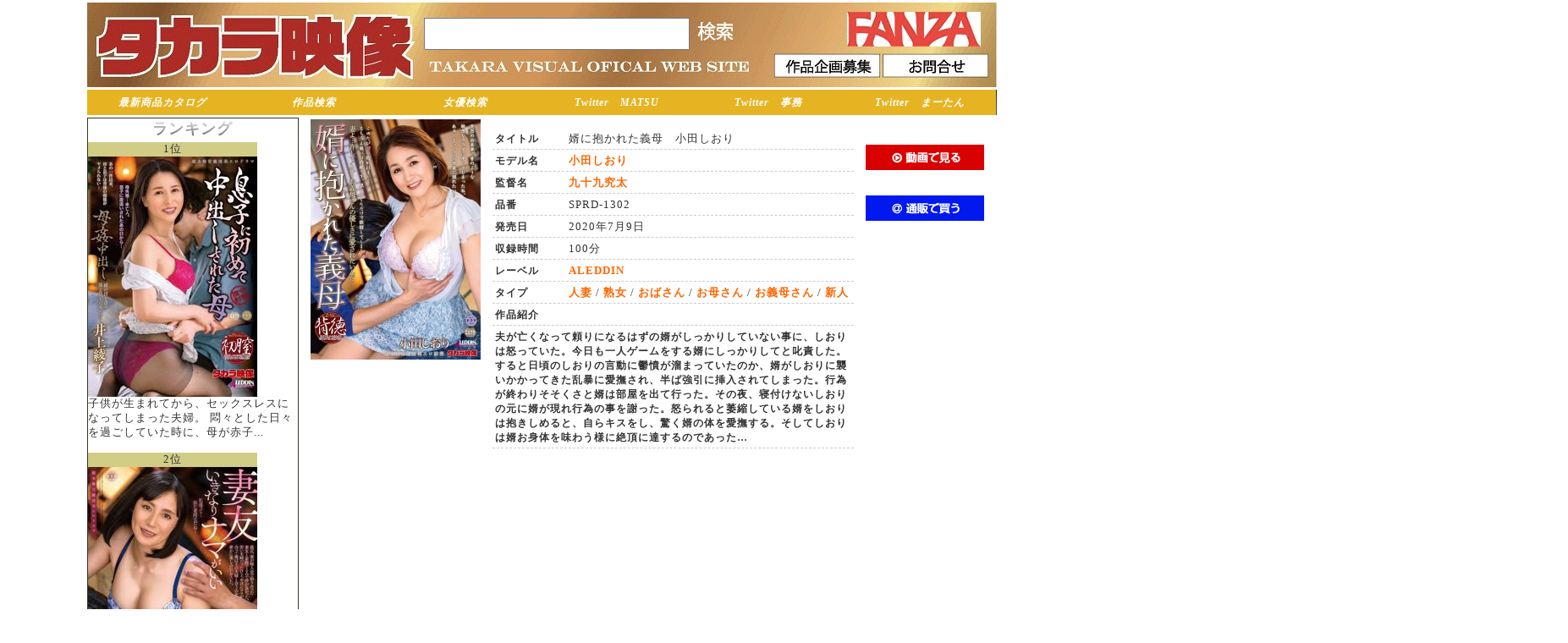

--- FILE ---
content_type: text/html; charset=UTF-8
request_url: https://www.takara-tv.jp/dvd_detail.php?code=SPRD-1302
body_size: 7108
content:
<!doctype html>
<html lang="ja"><!-- InstanceBegin template="/Templates/BaseTemplete.dwt" codeOutsideHTMLIsLocked="false" -->
<head>
<meta charset="utf-8">

<!-- InstanceBeginEditable name="doctitle" -->
<title>タカラ映像 TAKARA VISUAL OFFICIAL WEB SITE - タカラ映像　婿に抱かれた義母　小田しおり</title>
<!-- InstanceEndEditable -->

<meta name="Description" content="美熟女作品制作・販売のタカラ映像公式HP、リニューアルオープン致しました。リニューアルしたタカラ映像公式サイトでお楽しみください。">
<meta name="Keywords" content="タカラ映像,熟女,人妻,動画,ダウンロード,ＤＶＤ,AV">
<meta http-equiv="Content-Script-Type" content="text/javascript">
<meta http-equiv="Content-Style-Type" content="text/css">
<link rev="MADE" href="mailto:info@digisupport.co.jp">
<link rel="shortcut icon" href="favicon.ico">
<link href="css/common.css" type="text/css" rel="stylesheet" media="all">
<link href="css/deco_table.css" type="text/css" rel="stylesheet" media="all">
<link href="css/takara.css?ver=20220309" type="text/css" rel="stylesheet" media="all">
<!--スムーズスクロール-->
<!--<script type="text/javascript" src="../js/jquery-1.3.2.min.js"></script>-->
<!--<script type="text/javascript" src="../js/jquery.page-scroller-306.js"></script>-->
<!--ロールオーバーイメージ-->
<script type="text/javascript" src="js/smartRollover.js"></script>
<!--ライトボックス-->
<!--<script type="text/javascript" src="../lightbox/js/prototype.js"></script>-->
<!--<script type="text/javascript" src="../lightbox/js/scriptaculous.js?load=effects,builder"></script>-->
<!--<script type="text/javascript" src="../lightbox/js/lightbox.js"></script>-->

<link rel="stylesheet" href="lightbox/css/lightbox.css" type="text/css" media="screen"> 
<!--プルダウンメニュー-->
<!--<link href="../css_menu/DropDownMenu.css" rel="stylesheet" type="text/css" media="all"> -->
<!--<script src="../css_menu/navi.js" type="text/javascript"></script> -->
<!--<script src="../css_menu/DropDownMenu.js" type="text/javascript"></script> -->
<!-- InstanceBeginEditable name="head" -->
<link href="css/product_detail.css" rel="stylesheet" type="text/css" media="all">
<link href="css/result_search.css" rel="stylesheet" type="text/css" media="all">
<!--ライトボックス-->
<script type="text/javascript" src="lightbox/js/prototype.js"></script>
<script type="text/javascript" src="lightbox/js/scriptaculous.js?load=effects,builder"></script>
<script type="text/javascript" src="lightbox/js/lightbox.js"></script>
<link rel="stylesheet" href="https://cdn.jsdelivr.net/bxslider/4.2.12/jquery.bxslider.css">
<script src="https://ajax.googleapis.com/ajax/libs/jquery/3.1.1/jquery.min.js"></script>
<script src="https://cdn.jsdelivr.net/bxslider/4.2.12/jquery.bxslider.min.js"></script>

<script type="text/javascript">

        jQuery(document).ready(function($){
            $('.slider').bxSlider({
                auto: true,
                pause: 5000,
            });
        });
</script>

<!-- InstanceEndEditable -->

<!-- InstanceParam name="category" type="text" value="" -->
<script type="text/javascript">
  (function(i,s,o,g,r,a,m){i['GoogleAnalyticsObject']=r;i[r]=i[r]||function(){
  (i[r].q=i[r].q||[]).push(arguments)},i[r].l=1*new Date();a=s.createElement(o),
  m=s.getElementsByTagName(o)[0];a.async=1;a.src=g;m.parentNode.insertBefore(a,m)
  })(window,document,'script','//www.google-analytics.com/analytics.js','ga');

  ga('create', 'UA-13213056-1');
  ga('send', 'pageview');
</script>
 


</head>

<body>

    <div class="container" id="header">

        <div><h1 id="top"><img src="img/uebn_takara20220308.jpg" usemap="#ImageMap">
         		<form action="/search.php" method="get">
        	<input name="s" id="s" value="" size="12" type="text"  style="position: absolute; left: 398px; top: 18px; width: 310px; height: 34px;">
			<input name="submit2" alt="検索" type="image" src="img/search_button.jpg" style="position: absolute; left: 719px; top: 21px; width: 50px; height: 28px;">
        	<input name="fromSearch" id="fromSearch" value="on" type="hidden">
</form>         
		<map name="ImageMap">
		  <area shape="rect" coords="812,60,937,89" href="/boshu.php" alt="" />
		  <area shape="rect" coords="939,60,1065,88" href="/otoiawase.php" alt="" />
		  <area shape="rect" coords="896,8,1056,54" href="https://www.dmm.co.jp/mono/dvd/-/list/=/article=maker/id=40019/" alt="" target="_blank"/>
		  <area shape="rect" coords="0,0,394,102" href="/top_index.php" alt="" />
</map>	


			
			</h1></div>

<!--div id="hsearch"-->
		<!--a href="/model_contact.php" class="css_btn">モデル募集</a-->
		<!--a href="/boshu.php" class="css_btn">作品企画募集</a>
		<!--a href="/otoiawase.php" class="css_btn"> お問合せ</a-->
		<!--form action="/search.php" method="get">
        	<input name="s" id="s" value="" size="12" type="text">
        	<input name="submit" value="検索" type="submit">
        	<input name="fromSearch" id="fromSearch" value="on" type="hidden">
       	</form>
		</div>
	</div-->

        
    <div id="hmenu" class="container">
        
        <ul>
			<li class="btn_saishin"><a href="/catalog.php">最新商品カタログ</a></li>
			<li class="btn_saishin"><a href="/product_search.php">作品検索</a></li>
			<!--li class="btn_saishin"><a href="/search.php?sale_day=2022-02-10&search_flag=top&fromSearch=on">準新作</a></li-->
			<li class="btn_saishin"><a href="/list.php?l=actress&search_flag=">女優検索</a></li>
			<li class="btn_saishin"><a href="https://twitter.com/takara_matsuzak">Twitter　MATSU</a></li>
			<li class="btn_saishin"><a href="https://twitter.com/takara_eig">Twitter　事務</a></li>
			<li class="btn_saishin"><a href="https://twitter.com/mminfotv">Twitter　まーたん</a></li>
            <!--li><a href="/top_index.php"><img src="../takara_img/hmenu_top_off.jpg" width="120" alt="トップ"></a></li-->
            <!--<li><a href="/dl_index.php"><img src="../takara_img/hmenu_dl_off.jpg" alt="ダウンロード"></a></li>-->
            <!--li><a href="/dvd_index.php"><img src="../takara_img/hmenu_dvd_off.jpg" alt="DVD通販"></a></li-->
            <!--li><a href="/catalog.php"><img src="../takara_img/hmenu_saisinproduct_off.jpg" alt="最新商品カタログ"></a></li-->
            <!--li><a href="/howto.php"><img src="../takara_img/hmenu_howto_off.jpg" alt="ご利用方法"></a></li-->
            <!--li><a href="/search.php?sale_day=2022-03-24&search_flag=top&fromSearch=on"><img src="../takara_img/hmenu_saisinsaku_off.jpg" alt="最新作"></a></li-->
            <!--li><a href="/search.php?sale_day=2022-02-10&search_flag=top&fromSearch=on"><img src="../takara_img/hmenu_jyunsinsaku_off.jpg" alt="準新作"></a></li-->
            <!--li><a href="/search.php?sale_day=2022-04-12&search_flag=top&fromSearch=on"><img src="../takara_img/hmenu_zikaisaku_off.jpg" alt="次回作"></a></li-->
            <!--li><a href="/senzoku.php"><img src="../takara_img/hmenu_senzokubijyukujyo_off.jpg" alt="専属美熟女"></a></li-->
            <!--li><a href="/faq.php"><img src="../takara_img/hmenu_faq_off.jpg" alt="FAQ"></a></li>
            <!--li><a href="/dvd_shop.php"><img src="../takara_img/hmenu_shop_off.jpg" alt="ショップリスト"></a></li-->
            <!--<li><a href="/boshu.php"><img src="../takara_img/hmenu_boshu_off.jpg" alt="作品企画募集"></a></li>-->
            <!--<li><a href="/otoiawase.php"><img src="../takara_img/hmenu_inquiry_off.jpg" alt="お問い合せ"></a></li>-->
        </ul>
  		<div class="clear_both"></div>

	</div>
          
<!-- InstanceBeginEditable name="pimage" -->

    <!--<div class="clear_both" id="pimage">
    
        <img src="takara_img/siteimage_sample1.jpg" style="float:left; margin:0px;">
        
        <img src="takara_img/banaer1.jpg" style="display:block; margin:0px; background-color:#F00; float:right;">
        
        <img src="takara_img/banaer2.jpg" style="display:block; margin:0px; padding:0px; border:none; vertical-align:top; float:right;">
        
        <img src="takara_img/banaer3.jpg" style="display:block; margin:0px; padding:0px; border:none; vertical-align:top; float:right;">
        
        <img src="takara_img/banaer4.jpg" style="display:block; margin:0px; padding:0px; border:none; vertical-align:top; float:right;">
        
        <img src="takara_img/banaer5.jpg" style="display:block; margin:0px; padding:0px; border:none; vertical-align:top; float:right;">
        
        <div class="clear_both"><img src="takara_img/dot.gif"></div>
    
    </div>-->

<!-- InstanceEndEditable -->


    <div class="container">
    
        <div id="right">
			

           
          <!--div class="box">

				<h2><img src="../takara_img/tbar_mem_area.jpg" alt="会員情報"></h2>

				<div class="margin3">

					


                    
		<div class="padding3">

			<table width="100%">
				
				<tr>						
					<td align="center">
						<a href="./login.php"><img src="./img/button_login.gif" id="login_submit" name="login_submit" value="ﾛｸﾞｲﾝ"/></a>
					</td>
				</tr>
				
				<tr>						
					<td align="center">
						<a href="./dvd_cargo.php"><img src="./img/button_dvdcargo.gif"/></a>
					</td>
				</tr>
				
				<tr>						
					<td>
						<a href="./mem_regist_form.php">初めての方は会員登録</a>
					</td>
				</tr>
				
			</table>

		</div>


				</div>
                
            </div-->
		   <div class="box">
		       <font size="4"><p align="center" class="silver_color"><span><b>ランキング</b></span></p></font>
	<span style=background-color:#D1CD87;width:200px;display:inline-block;text-align:center;>1位</span>
							
				
				<li><a href="http://www.takara-tv.jp/dvd_detail.php?code=ALDN-538"><img src="./product/s/aldn-538.jpg"  alt="母姦中出し　息子に初めて中出しされた母　井上綾子" /></a></li>

				子供が生まれてから、セックスレスになってしまった夫婦。
悶々とした日々を過ごしていた時に、母が赤子...<br><br>

<span style=background-color:#D1CD87;width:200px;display:inline-block;text-align:center;>2位</span>
							
				
				<li><a href="http://www.takara-tv.jp/dvd_detail.php?code=ALDN-537"><img src="./product/s/aldn-537.jpg"  alt="妻友　いきなりナマがいい　平岡里枝子" /></a></li>

				「女性だって…ナマでしたい」そんな想いを密かに抱きながら結婚生活を送っていた里枝子。
そんなある日...<br><br>

<span style=background-color:#D1CD87;width:200px;display:inline-block;text-align:center;>3位</span>
							
				
				<li><a href="http://www.takara-tv.jp/dvd_detail.php?code=ALDN-532"><img src="./product/s/aldn-532.jpg"  alt="嫁の母と俺の父　寺島志保" /></a></li>

				《寺島志保》タカラ映像専属作品！私と女房が結婚して4年程経ちました。この男性は私の実の父親。実の母...<br><br>

		   <a href="ranking.php" class="btn-flat-border">ランキング一覧へ</a>
	      </div>        
			<div class="box">

				<!--<a href="http://twitter.com/mminfotv" target="_blank"><img src="../img/matan.jpg" class="banner" alt=""></a>
                <a href="https://twitter.com/takara_matsuzak" target="_blank"><img src="../banner/takara_m.jpg" class="banner" alt=""></a>-->
				<!--a class="twitter-timeline" data-chrome="nofooter noscrollbar " width="250" height="500" href="https://twitter.com/takara_matsuzak">Tweets by takara_matsuzak</a> <script async src="//platform.twitter.com/widgets.js" charset="utf-8"></script-->
				<a class=twitter-timeline data-chrome=nofooter noscrollbar  width=250 height=500 href=https://twitter.com/takara_matsuzak>Tweets by takara_matsuzak</a> <script async src=//platform.twitter.com/widgets.js charset=utf-8></script>
		   </div>

		   <!--div class="box">
				<a class="twitter-timeline" data-chrome="nofooter noscrollbar " width="250" height="500" href="https://twitter.com/mminfotv">Tweets by takara_matsuzak</a> <script async src="//platform.twitter.com/widgets.js" charset="utf-8"></script>
		  </div>
          <div class="box">
 				<a class="twitter-timeline" data-chrome="nofooter noscrollbar " width="250" height="500" href="https://twitter.com/takara_eig">Tweets by takara_eig</a> <script async src="//platform.twitter.com/widgets.js" charset="utf-8"></script>   
          </div-->                                              
          <!--div class="box"-->                    
                <!--<a href="https://twitter.com/tksmkgk" target="_blank"><img src="../banner/tsukishima-33.jpg" class="banner" alt=""></a>-->
				<!--<a href="http://twitter.com/TAKARA_VISUAL" target="_blank"><img src="../banner/20140324/bn_002.jpg" class="banner" alt=""></a>-->
				<!--<a href="http://blog.livedoor.jp/takara_eizo/" target="_blank"><img src="../banner/20140324/bn_003.jpg" class="banner" alt=""></a>-->
				<!--a href="http://mminfotv.blog.fc2.com/" target="_blank"><img src="../banner/20140324/bn_004.jpg" class="banner" alt=""></a-->
               

				<!--a href="https://twitter.com/narimiya0608" target="_blank"><img src="../img/iroha.jpg" class="banner" alt=""></a-->
			<!--/div-->
			
			
        
            

        

        
 			<div class="box_borderless">
                <!--a href="/special/model/index.html" target="_blank"><img src="../banner/joyu.png" class="banner" alt=""></a><br-->
				<!--a href="/special/ntr/index.html" target="_blank"><img src="../banner/bn_005.jpg" class="banner" alt=""></a><br-->
				<!--a href="/special/tabiji/index.html" target="_blank"><img src="../banner/bn_006.jpg" class="banner" alt=""></a><br-->
				<!--<a href="/special/comic/index.html" target="_blank"><img src="../banner/bn_007.jpg" class="banner" alt=""></a><br>-->
				<!--a href="/special/ukibra/index.html " target="_blank"><img src="../banner/bn_008.png" class="banner" alt=""></a><br-->
                <!--<a href="/special/daiichi/index.html " target="_blank"><img src="../banner/daiichi.png" class="banner" alt=""></a><br>-->
                <!--<a href="http://www.amazon.co.jp/%E3%82%A2%E3%83%80%E3%83%AB%E3%83%88-DVD/b/?_encoding=UTF8&camp=247&creative=7399&linkCode=ur2&node=896246&redirect=true&tag=m0ded-22 " target="_blank"><img src="../banner/AMAZON.png" class="banner" alt=""></a><br>-->
                <!--<a href="http://www.dmm.co.jp/TKR2014-001 " target="_blank"><img src="../banner/DMM.png" class="banner" alt=""></a><br>-->
			</div>
       </div>
        
        
        <div id="left">
        
    <!-- InstanceBeginEditable name="right" --> 


			<div id="area">
            
    
             
                <div class="paragraph">
                                
                    <table id="product_detail">
                    
                    	<tr>
                        
                        	<td width="200" valign="top">
                            
                            		<a href="./product/l/sprd-1302.jpg" rel="lightbox[]"><img src="./product/s/sprd-1302.jpg"></a>
                            					<!--<img src="/img/sample_moviebutton_no.jpg" alt="サンプルムービー" /><br />-->
                            </td>
                            
                            
                            <td valign="top">
                            
                            	
                                <table style="margin:10px;" class="product_i" >
                                    <tr><th width="20%">タイトル</th><td align="left">婿に抱かれた義母　小田しおり</td></tr>
                                    <tr><th>モデル名</th><td align="left"><a href="http://www.takara-tv.jp/search.php?ac=1539&search_flag=dvd">小田しおり</a></td></tr>
                                    <tr><th>監督名</th><td align="left"><a href="http://www.takara-tv.jp/search.php?kt=7&search_flag=dvd">九十九究太</a></td></tr>
                                    <tr><th >品番</th><td align="left">SPRD-1302</td></tr>
                                    <tr><th>発売日</th><td align="left">2020年7月9日</td></tr>
                                    <!--<tr><th>メーカー</th><td><a href="http://www.takara-tv.jp/search.php?search_flag=dvd&s=%E3%82%BF%E3%82%AB%E3%83%A9%E6%98%A0%E5%83%8F">タカラ映像</a></td></tr>-->
                                    <tr><th>収録時間</th><td align="left">100分</td></tr>
                                    <tr><th>レーベル</th><td align="left"><a href="http://www.takara-tv.jp/search.php?lb=1&search_flag=dvd">ALEDDIN</a></td></tr>
                                    <tr><th>タイプ</th><td align="left"><a href="http://www.takara-tv.jp/search.php?ty=1&search_flag=dvd">人妻</a> / <a href="http://www.takara-tv.jp/search.php?ty=2&search_flag=dvd">熟女</a> / <a href="http://www.takara-tv.jp/search.php?ty=4&search_flag=dvd">おばさん</a> / <a href="http://www.takara-tv.jp/search.php?ty=5&search_flag=dvd">お母さん</a> / <a href="http://www.takara-tv.jp/search.php?ty=6&search_flag=dvd">お義母さん</a> / <a href="http://www.takara-tv.jp/search.php?ty=15&search_flag=dvd">新人</a></td></tr>
                                    <!--<tr><th>シリーズ</th><td><a href="http://www.takara-tv.jp/search.php?search_flag=dvd&s="></a></td></tr>-->
                                    <tr><th colspan="2">作品紹介</th></tr>
                                    <tr><th colspan="2">夫が亡くなって頼りになるはずの婿がしっかりしていない事に、しおりは怒っていた。今日も一人ゲームをする婿にしっかりしてと叱責した。すると日頃のしおりの言動に鬱憤が溜まっていたのか、婿がしおりに襲いかかってきた乱暴に愛撫され、半ば強引に挿入されてしまった。行為が終わりそそくさと婿は部屋を出て行った。その夜、寝付けないしおりの元に婿が現れ行為の事を謝った。怒られると萎縮している婿をしおりは抱きしめると、自らキスをし、驚く婿の体を愛撫する。そしてしおりは婿お身体を味わう様に絶頂に達するのであった…</th></tr>
                                </table>
                                 


					<!---->


                            </td>
                                        
                          
                            <td valign="top">
                            
                                        
                                        
                                         
                                         	<!--<h3>動画で見る</h3>-->
	<a href="http://www.dmm.co.jp/digital/videoa/-/detail/=/cid=18SPRD001302/" target="_blank" style="display:inline-block; margin-top:30px;"><img src="./img/ttl_dmm.gif"></a>
                                         	<!--<h3>通販で買う</h3>-->
	<a href="http://www.dmm.co.jp/mono/dvd/-/detail/=/cid=18SPRD1302/" target="_blank" style="display:inline-block; margin-top:30px;"><img src="./img/ttl_shopping.gif"></a>
                                         <!--h3>店舗検索</h3-->
                            
							</td>
                        
                        
                   
                        
                        
                        </tr>
                    
                    
                    </table>
            
            </div>
    
            <div class="paragraph">
            
            
            
            </div>           
            <!--<div class="title"><h2>作品ハイライト</h2></div>
            
         	<div class="paragraph">
            
            	<ul id="thumbnail_list"><li><img src="/img/no_image_sub.jpg" alt="" /></li></ul>
                
            	<div class="clear_both"></div>
            
            </div>   
            
            
            <div class="title"><h2>この作品を買った人はこんな作品も買っています</h2></div>
            
         	<div class="paragraph">
            
                <div>			
				<table class="product_table1">
					<tr>
					
						<td width="92"><a href="http://www.takara-tv.jp/dvd_detail.php?code=ALDN-002"><img src="./product/pickup/aldn-002.jpg" width="90" alt="娘の旦那とダクあせ交尾 佐倉由美子" /></a></td>
						<td valign="top">
							[ALDN-002]<br />
							<a href="http://www.takara-tv.jp/dvd_detail.php?code=ALDN-002">娘の旦那とダクあせ交尾 佐倉...</a><br />
							<br />
							2022/04/12<br />
							通販:2,980円<br />
							
							
							
							
							
						</td>
					
					</tr>
				</table>
							
				<table class="product_table1">
					<tr>
					
						<td width="92"><a href="http://www.takara-tv.jp/dvd_detail.php?code=ALDN-004"><img src="./product/pickup/aldn-004.jpg" width="90" alt="あん時のセフレは…友人の母親 桜田梨加" /></a></td>
						<td valign="top">
							[ALDN-004]<br />
							<a href="http://www.takara-tv.jp/dvd_detail.php?code=ALDN-004">あん時のセフレは…友人の母親...</a><br />
							<br />
							2022/04/12<br />
							通販:2,980円<br />
							
							
							
							
							
						</td>
					
					</tr>
				</table>
							
				<table class="product_table1">
					<tr>
					
						<td width="92"><a href="http://www.takara-tv.jp/dvd_detail.php?code=ALDN-006"><img src="./product/pickup/aldn-006.jpg" width="90" alt="再会。あの元嫁と、もう一度まぐわいたい。　弘中優" /></a></td>
						<td valign="top">
							[ALDN-006]<br />
							<a href="http://www.takara-tv.jp/dvd_detail.php?code=ALDN-006">再会。あの元嫁と、もう一度...</a><br />
							<br />
							2022/04/12<br />
							通販:2,980円<br />
							
							
							
							
							
						</td>
					
					</tr>
				</table>
							
				<table class="product_table1">
					<tr>
					
						<td width="92"><a href="http://www.takara-tv.jp/dvd_detail.php?code=ALDN-008"><img src="./product/pickup/aldn-008.jpg" width="90" alt="お義母さん、にょっ女房よりずっといいよ…　春菜はな" /></a></td>
						<td valign="top">
							[ALDN-008]<br />
							<a href="http://www.takara-tv.jp/dvd_detail.php?code=ALDN-008">お義母さん、にょっ女房より...</a><br />
							<br />
							2022/04/26<br />
							通販:2,980円<br />
							
							
							
							
							
						</td>
					
					</tr>
				</table>
				</div><div>			
				<table class="product_table1">
					<tr>
					
						<td width="92"><a href="http://www.takara-tv.jp/dvd_detail.php?code=ALDN-010"><img src="./product/pickup/aldn-010.jpg" width="90" alt="たびじ　母と子のふたり旅　奈良崎みづき" /></a></td>
						<td valign="top">
							[ALDN-010]<br />
							<a href="http://www.takara-tv.jp/dvd_detail.php?code=ALDN-010">たびじ　母と子のふたり旅　...</a><br />
							<br />
							2022/04/26<br />
							通販:2,980円<br />
							
							
							
							
							
						</td>
					
					</tr>
				</table>
							
				<table class="product_table1">
					<tr>
					
						<td width="92"><a href="http://www.takara-tv.jp/dvd_detail.php?code=ALDN-012"><img src="./product/pickup/aldn-012.jpg" width="90" alt="義理の息子　性欲の強い義理の息子にメロメロにされた義母　大島未華子" /></a></td>
						<td valign="top">
							[ALDN-012]<br />
							<a href="http://www.takara-tv.jp/dvd_detail.php?code=ALDN-012">義理の息子　性欲の強い義理...</a><br />
							<br />
							2022/04/26<br />
							通販:2,980円<br />
							
							
							
							
							
						</td>
					
					</tr>
				</table>
							
				<table class="product_table1">
					<tr>
					
						<td width="92"><a href="http://www.takara-tv.jp/dvd_detail.php?code=ALDN-014"><img src="./product/pickup/aldn-014.jpg" width="90" alt="ダメ夫婦のねとらせ計画　鈴木真夕" /></a></td>
						<td valign="top">
							[ALDN-014]<br />
							<a href="http://www.takara-tv.jp/dvd_detail.php?code=ALDN-014">ダメ夫婦のねとらせ計画　鈴...</a><br />
							<br />
							2022/05/10<br />
							通販:2,980円<br />
							
							
							
							
							
						</td>
					
					</tr>
				</table>
							
				<table class="product_table1">
					<tr>
					
						<td width="92"><a href="http://www.takara-tv.jp/dvd_detail.php?code=ALDN-016"><img src="./product/pickup/aldn-016.jpg" width="90" alt="娘の旦那とダクあせ交尾　天野るみ" /></a></td>
						<td valign="top">
							[ALDN-016]<br />
							<a href="http://www.takara-tv.jp/dvd_detail.php?code=ALDN-016">娘の旦那とダクあせ交尾　天...</a><br />
							<br />
							2022/05/10<br />
							通販:2,980円<br />
							
							
							
							
							
						</td>
					
					</tr>
				</table>
				</div>
                
                <div class="clear_both"></div>           
            
            </div>   
            
            <div class="clear_both"></div>-->
            
      </div>
      
      <div>
      
      
      </div>
    




<!-- InstanceEndEditable -->
    
                <div class="clear_both"><img src="takara_img/dot.gif"></div>
    
        </div>
    
        <div class="clear_both"><img src="takara_img/dot.gif"></div>

	<!--div align="center"><a href="/special/ntr/index.html"><img src="../banner/bn_0001A.jpg" class="banner"></a></div>
	<div align="center"><a href="/special/tabiji/index.html"><img src="../banner/bn_0001B.jpg" class="banner"></a></div>
	<div align="center"><a href=""><img src="../banner/bn_0001C.jpg" class="banner"></a></div>
	<div align="center"><a href="/special/comic/index.html"><img src="../banner/bn_0001D.jpg" class="banner"></a></div>
	<div align="center"><a href="/special/ukibra/index.html"><img src="../banner/bn_0001E.png" class="banner"></a></div-->


	</div>
    <!-- InstanceBeginEditable name="pimage2" -->
	<!-- InstanceEndEditable -->

<div id="footer" class="container">
    
        <div align="center">Copyright 2010 takara-tv All Rights Reserved.</div>
        
        <ul>
            <li><a href="/top_index.php">トップ</a></li>
            <li>｜</li>
            <!--li><a href="/dl_index.php">動画配信</a></li-->
            <li>｜</li>
            <li><a href="/dvd_index.php">DVD通販</a></li>
            <li>｜</li>
            <!--li><a href="/mem_regist_form.php">無料会員登録</a></li>
            <li>｜</li>
            <li><a href="/mypage.php">マイページ</a></li-->
            <li><br></li>
            <li><a href="/kiyaku.php">利用規約</a></li>
            <li>｜</li>
            <li><a href="/company.php">特定商取引法に基づく表示</a></li>
            <li>｜</li>
            <li><a href="/howto.php">ご利用方法</a></li>
            <li>｜</li>
            <li><a href="/otoiawase.php">お問い合せ</a></li>
        </ul>
    
    </div>


<script src="js/script.js"></script>
<div class="backtotop"><a href="#">ページトップ</a></div>



<!-- jQuery.jsの読み込み -->
<script type="text/javascript" src="https://ajax.googleapis.com/ajax/libs/jquery/1.3.2/jquery.min.js"></script>

<!-- スムーズスクロール部分の記述 -->
<script>
$(function(){
   // #で始まるアンカーをクリックした場合に処理
   $('a[href^=#]').click(function() {
      // スクロールの速度
      var speed = 400; // ミリ秒
      // アンカーの値取得
      var href= $(this).attr("href");
      // 移動先を取得
      var target = $(href == "#" || href == "" ? 'html' : href);
      // 移動先を数値で取得
      var position = target.offset().top;
      // スムーススクロール
      $('body,html').animate({scrollTop:position}, speed, 'swing');
      return false;
   });
});
</script>


</body>

<!-- InstanceEnd --></html>